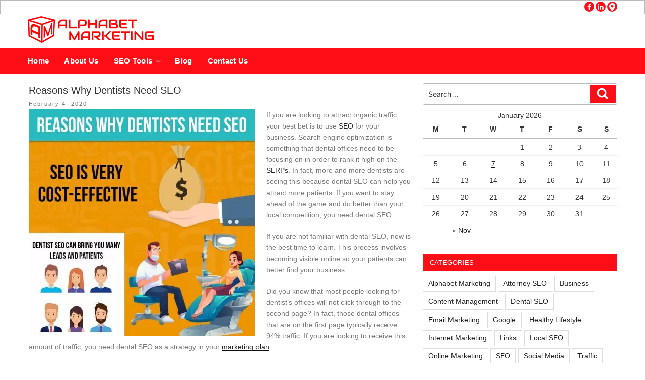

--- FILE ---
content_type: text/plain
request_url: https://www.google-analytics.com/j/collect?v=1&_v=j102&a=1884924431&t=pageview&_s=1&dl=https%3A%2F%2Fwww.alphabetmarketing.xyz%2Freasons-why-dentists-need-seo%2F&ul=en-us%40posix&dt=Reasons%20Why%20Dentists%20Need%20SEO&sr=1280x720&vp=1280x720&_u=IEBAAEABAAAAACAAI~&jid=1644856034&gjid=832611656&cid=324051358.1769177827&tid=UA-135922865-6&_gid=1795385863.1769177827&_r=1&_slc=1&z=1237696761
body_size: -452
content:
2,cG-MHYZ0F5ZEP